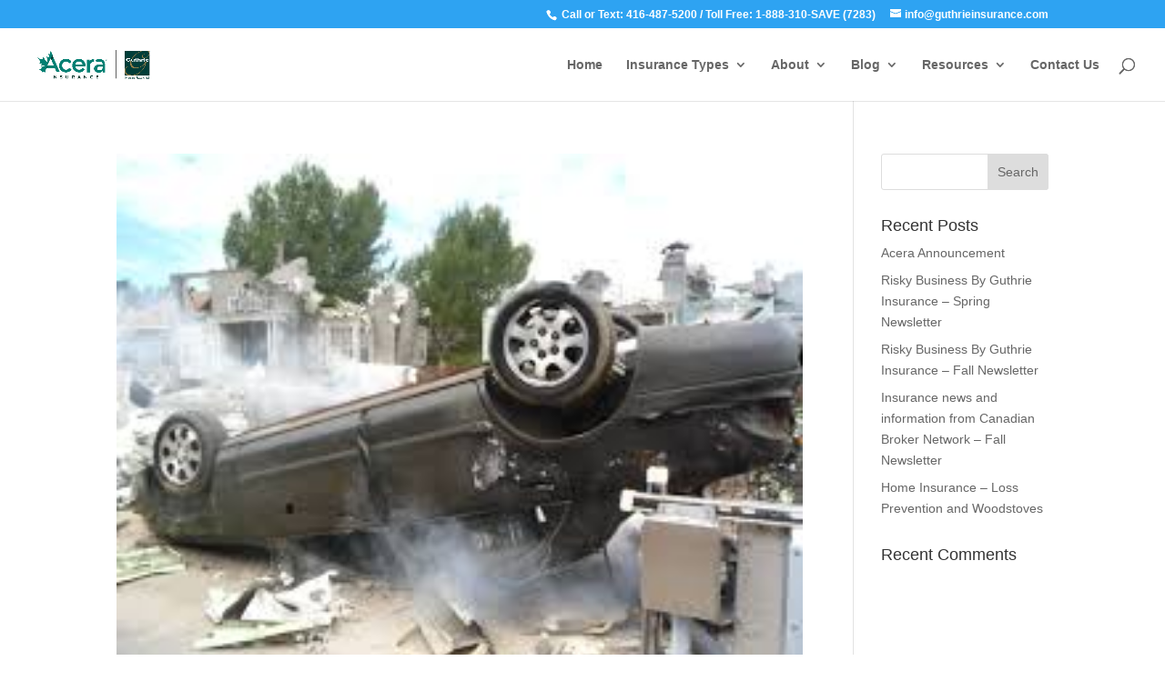

--- FILE ---
content_type: text/css
request_url: https://guthrieinsurance.com/wp-content/uploads/hummingbird-assets/e91248c8a75297caac7f6ec8305427d3.css
body_size: 5348
content:
/**handles:wow-divi-carousel-lite-styles,divi-style**/
.wdcl-lightbox-on .wdcl-lightbox-ctrl{cursor:pointer}.wdcl-carousel.dir-rtl .slick-dots{direction:rtl}.wdcl-image-carousel-item figure img{width:100%}.wdcl-image-carousel-item figure{position:relative}.wdcl-image-carousel-item{position:relative;border-style:solid;border-width:0}.wdcl-image-carousel .content--absolute{position:absolute;bottom:0;left:0;height:100%;width:100%;display:-ms-flexbox;display:flex;-ms-flex-direction:column;flex-direction:column;z-index:99;pointer-events:none!important}.wdcl-image-carousel-item .content .content-inner{border-style:solid;border-width:0}.wdcl-image-carousel-item .content--absolute *{position:relative}.wdc_image_carousel_child{overflow:hidden!important}.wdcl-image-carousel-item .wdcl-image-subtitle{padding-bottom:0}.wdcl-image-carousel .content--center{text-align:center}.wdcl-image-carousel .content--left{text-align:left}.wdcl-image-carousel .content--right{text-align:right}.wdcl-logo-carousel-item,.wdcl_logo_carousel_child{overflow:hidden}.wdcl_logo_carousel_child>div{width:100%;text-align:center}.wdcl_logo_carousel_child div img{display:inline-block!important}.wdcl-logo-carousel-item img{vertical-align:middle;-webkit-transition:.2s ease;-o-transition:.2s ease;transition:.2s ease}.zoom_in .wdcl-logo-carousel-item:hover img{-webkit-transform:scale(1.1);transform:scale(1.1)}.zoom_out .wdcl-logo-carousel-item:hover img{-webkit-transform:scale(.9);transform:scale(.9)}.fade .wdcl-logo-carousel-item:hover img{opacity:.65}.black_n_white .wdcl-logo-carousel-item:hover img{-webkit-filter:grayscale(100%);filter:grayscale(100%)}.wdcl_logo_carousel_child{display:-ms-flexbox!important;display:flex!important;-ms-flex-align:center;align-items:center;-ms-flex-pack:center;justify-content:center;width:100%}.wdcl_twitter_feed_carousel>.et_pb_module_inner *{-webkit-box-sizing:border-box;box-sizing:border-box}.wdcl_twitter_feed_carousel .wdcl-icon{font-size:14px;font-family:ETmodules!important}.wdcl-twitter-feed-carousel .wdcl-twitter-feed-item{position:relative;z-index:0;display:-ms-flexbox;display:flex;border-style:solid}.wdcl-twitter-feed-carousel .wdcl-twitter-feed-content:before,.wdcl-twitter-feed-carousel .wdcl-twitter-feed-item:before{position:absolute;top:0;left:0;z-index:-1;width:100%;height:100%;content:""}.wdcl-twitter-feed-carousel .wdcl-twitter-feed-inner-wrapper{-ms-flex-direction:column;flex-direction:column;padding:30px 10px}.wdcl-carousel.equal-height-on .slick-track .wdcl-twitter-feed-item,.wdcl-carousel.equal-height-on .slick-track .wdcl-twitter-feed-item-inner{height:100%;width:100%!important}.wdcl-twitter-feed-carousel .wdcl-twitter-feed-item-inner{width:100%}.wdcl-twitter-feed-item-inner{border-style:solid;position:relative}.wdcl-twitter-feed-carousel .wdcl-twitter-feed-author,.wdcl-twitter-feed-carousel .wdcl-twitter-feed-inner-wrapper,.wdcl-twitter-feed-carousel .wdcl-twitter-feed-user{display:-ms-flexbox;display:flex}.wdcl-twitter-feed-carousel.wdcl-twitter-right .wdcl-twitter-feed-icon span{right:auto;left:5px;-webkit-transform:rotateY(-180deg);transform:rotateY(-180deg)}.wdcl-twitter-feed-carousel .wdcl-twitter-feed-icon span{position:absolute;width:21px;height:21px;top:15px;right:15px}.wdcl-twitter-feed-carousel .wdcl-twitter-feed-author{margin-bottom:15px;-ms-flex-align:center;align-items:center;-ms-flex-direction:row;flex-direction:row;margin-bottom:10px}.wdcl-twitter-feed-carousel.wdcl-twitter-center .wdcl-twitter-feed-author{-ms-flex-align:center;align-items:center;-ms-flex-direction:column;flex-direction:column}.wdcl-twitter-feed-carousel.wdcl-twitter-right .wdcl-twitter-feed-author{-ms-flex-direction:row-reverse;flex-direction:row-reverse}.wdcl-twitter-center .wdcl-twitter-feed-user{text-align:center}.wdcl-twitter-feed-carousel .wdcl-twitter-feed-user{-ms-flex-direction:column;flex-direction:column}.wdcl-twitter-feed-carousel.wdcl-twitter-left .wdcl-twitter-feed-avatar{margin-right:15px}.wdcl-twitter-feed-carousel.wdcl-twitter-center .wdcl-twitter-feed-avatar{margin-bottom:5px}.wdcl-twitter-feed-carousel.wdcl-twitter-right .wdcl-twitter-feed-avatar{margin-left:15px}.wdcl-twitter-feed-carousel .wdcl-twitter-feed-avatar{width:48px;max-width:48px;border-style:solid}.wdcl-twitter-feed-carousel .wdcl-twitter-feed-content{position:relative;color:#222}.wdcl-twitter-feed-carousel .wdcl-twitter-feed-content p{margin-bottom:5px}.wdcl-twitter-feed-carousel.wdcl-twitter-left .wdcl-twitter-feed-content{text-align:left}.wdcl-twitter-feed-carousel.wdcl-twitter-center .wdcl-twitter-feed-content{text-align:center}.wdcl-twitter-feed-carousel.wdcl-twitter-right .wdcl-twitter-feed-content{text-align:right}.wdcl-twitter-feed-carousel .wdcl-twitter-feed-footer{position:absolute;bottom:15px;left:0;padding:0 15px;width:100%;text-align:right}.wdcl-twitter-feed-carousel .wdcl-tweet-favorite{margin-right:12px}.wdcl-twitter-feed-carousel .wdcl-tweet-favorite,.wdcl-twitter-feed-carousel .wdcl-tweet-retweet{display:inline-block;color:#a7a7a7}
@media only screen and (min-width:768px){#et-info{float:right!important}}#top-header #et-info-email,#top-header #et-info-phone,#top-header .et-social-icon a{font-size:130%}.et_pb_slide_image{display:block!important}#footer-info{float:none;padding-bottom:10px;text-align:center}.et-social-google-plus a.icon:before{content:“\e09d”}

--- FILE ---
content_type: text/css
request_url: https://guthrieinsurance.com/wp-content/et-cache/global/et-divi-customizer-global.min.css?ver=1767308323
body_size: 2330
content:
@media only screen and (min-width:768px){#et-info{float:right!important}}#top-header #et-info-phone,#top-header #et-info-email,#top-header .et-social-icon a{font-size:100%}.et_pb_slide_image{display:block!important}#footer-info{float:none;padding-bottom:10px;text-align:center}.et-social-google-plus a.icon:before{content:“e09d”}.rating{padding-bottom:0px}.google-business-reviews-rating h2{font-size:20px}.et_pb_tabs.icon-tabs{border:none}.icon-tabs ul{margin-bottom:30px}.icon-tabs .et_pb_tabs_controls li{border-right:none;border-radius:8px 8px 0px 0px}.icon-tabs ul.et_pb_tabs_controls{background-color:white}.icon-tabs img.alignleft{margin-right:70px}.icon-tabs .et_pb_all_tabs{border-top:none}.icon-tabs .et_pb_tabs_controls{padding:0 10%!important}.icon-tabs .et_pb_tabs_controls li{width:33%!important}.icon-tabs .et_pb_tabs_controls li a{width:100%!important;text-align:center;text-transform:uppercase;letter-spacing:2px;font-weight:600!important}.icon-tabs .et_pb_tab_active a{}.icon-tabs .et_pb_tab h2{line-height:1.5em;color:#0b83a1;font-weight:600!important;font-size:24px}.icon-tabs .et_pb_tab p{font-weight:600!important}.icon-tabs .et_pb_tabs_controls li a:before{display:block;font-size:40px;color:#a3a3a3;margin-bottom:15px;font-weight:600!important}.icon-tabs .et_pb_tabs_controls li.et_pb_tab_active a:before{}ul.et_pb_tabs_controls::after{border-top:none!important}.et_pb_tabs .et_pb_all_tabs .et_pb_tab{padding-top:1em}.hpageicons{background-color:white;border-radius:100px;border:1px solid #d8c17b;margin-right:25px}.hpageicons:hover{transform:scale(1.1)}@media (max-width:768px){.icon-tabs .et_pb_tabs_controls li{width:100%!important}.icon-tabs .et_pb_tabs_controls{padding:0!important}.icon-tabs .et_pb_tabs_controls li{margin-bottom:0px;border-radius:1px 1px 0px 0px!important}}.et-pb-contact-message{color:white;font-size:21px;font-weight:700;text-transform:uppercase}.hyperlink-color a:hover{color:#d8c17b!important}header .mobile_menu_bar:before{color:#004e46}@media only screen and (max-width:1160px){#top-menu-nav{display:none}#et_mobile_nav_menu{display:block}.et_mobile_menu{overflow-y:scroll!important;max-height:80vh!important;-overflow-scrolling:touch!important;-webkit-overflow-scrolling:touch!important}}.et_pb_contact_field_options_title{color:#000000!important}img{pointer-events:none}

--- FILE ---
content_type: text/css
request_url: https://guthrieinsurance.com/wp-content/et-cache/2993/et-core-unified-cpt-deferred-2993.min.css?ver=1767310219
body_size: 5890
content:
.et_pb_section_0_tb_footer.et_pb_section{padding-right:2px;background-color:#013e39!important}.et_pb_image_0_tb_footer{text-align:center}.et_pb_image_1_tb_footer{text-align:left;margin-left:0}.et_pb_text_0_tb_footer.et_pb_text,.et_pb_text_6_tb_footer.et_pb_text,.et_pb_text_7_tb_footer.et_pb_text{color:#bcbcbc!important}.et_pb_text_0_tb_footer{font-size:17px;text-shadow:0.08em 0.08em 0em rgba(0,0,0,0.4)}.et_pb_text_0_tb_footer.et_pb_text a{color:#c5a55a!important}.et_pb_text_3_tb_footer h5,.et_pb_text_2_tb_footer.et_pb_text a,.et_pb_text_2_tb_footer h5,.et_pb_text_3_tb_footer.et_pb_text,.et_pb_text_7_tb_footer h3,.et_pb_text_3_tb_footer.et_pb_text a,.et_pb_text_7_tb_footer.et_pb_text a:hover,.et_pb_text_4_tb_footer.et_pb_text,.et_pb_text_7_tb_footer h1,.et_pb_text_4_tb_footer.et_pb_text a,.et_pb_text_4_tb_footer h5,.et_pb_text_6_tb_footer h1,.et_pb_text_6_tb_footer h5,.et_pb_text_6_tb_footer h3,.et_pb_text_7_tb_footer h5,.et_pb_text_6_tb_footer.et_pb_text a:hover,.et_pb_text_2_tb_footer.et_pb_text,.et_pb_text_0_tb_footer h1,.et_pb_text_1_tb_footer h5,.et_pb_text_0_tb_footer h3,.et_pb_text_0_tb_footer h5,.et_pb_text_1_tb_footer.et_pb_text a,.et_pb_text_1_tb_footer.et_pb_text{color:#FFFFFF!important}.et_pb_blurb_0_tb_footer.et_pb_blurb .et_pb_module_header,.et_pb_blurb_0_tb_footer.et_pb_blurb .et_pb_module_header a{font-family:'Montserrat',Helvetica,Arial,Lucida,sans-serif;font-weight:500;font-size:13px;color:#ccaf54!important;line-height:1.5em;text-align:center}.et_pb_blurb_0_tb_footer.et_pb_blurb p{line-height:2em}.et_pb_blurb_0_tb_footer.et_pb_blurb{font-size:16px;line-height:2em;border-radius:4px 4px 4px 4px;overflow:hidden;border-width:2px;border-style:dashed;border-color:#E09900;padding-top:20px!important;padding-right:5px!important;padding-left:5px!important;margin-top:20px!important;margin-bottom:40px!important;width:80%}.et_pb_blurb_0_tb_footer .et-pb-icon{font-size:47px;color:#ccaf54;font-family:FontAwesome!important;font-weight:400!important}.et_pb_blurb_0_tb_footer .et_pb_blurb_content{max-width:1100px}.et_pb_blurb_0_tb_footer .et_pb_main_blurb_image .et_pb_only_image_mode_wrap,.et_pb_blurb_0_tb_footer .et_pb_main_blurb_image .et-pb-icon{background-color:RGBA(255,255,255,0)}.et_pb_text_4_tb_footer.et_pb_text:hover,.et_pb_text_2_tb_footer.et_pb_text:hover,.et_pb_text_3_tb_footer.et_pb_text:hover,.et_pb_text_1_tb_footer.et_pb_text:hover{color:#d7c07a!important}.et_pb_text_1_tb_footer{line-height:1.3em;font-size:15px;line-height:1.3em;margin-right:-31px!important;margin-left:13px!important}.et_pb_text_3_tb_footer.et_pb_text a:hover,.et_pb_text_4_tb_footer.et_pb_text a:hover,.et_pb_text_1_tb_footer.et_pb_text a:hover,.et_pb_text_2_tb_footer.et_pb_text a:hover{color:#d8c17b!important}.et_pb_text_4_tb_footer.et_pb_text,.et_pb_text_4_tb_footer.et_pb_text a,.et_pb_text_2_tb_footer.et_pb_text,.et_pb_text_2_tb_footer.et_pb_text a,.et_pb_text_1_tb_footer.et_pb_text,.et_pb_text_1_tb_footer.et_pb_text a,.et_pb_text_3_tb_footer.et_pb_text,.et_pb_text_3_tb_footer.et_pb_text a{transition:color 300ms ease 0ms}.et_pb_text_1_tb_footer:hover{color:red}.et_pb_text_3_tb_footer,.et_pb_text_2_tb_footer{line-height:1.3em;font-size:15px;line-height:1.3em;margin-right:-31px!important;margin-left:2px!important}.et_pb_text_4_tb_footer{line-height:1.3em;font-size:15px;line-height:1.3em;margin-top:-10px!important;margin-right:-31px!important;margin-left:2px!important}.et_pb_text_5_tb_footer{font-size:17px;padding-right:0px!important}.et_pb_text_5_tb_footer h2{font-family:'Kaushan Script',handwriting;font-size:29px;color:#FFFFFF!important}.et_pb_text_6_tb_footer{line-height:1em;font-family:'Lato',Helvetica,Arial,Lucida,sans-serif;font-size:15px;line-height:1em;text-shadow:0.08em 0.08em 0em rgba(0,0,0,0.4);padding-top:7px!important;padding-bottom:0px!important;padding-left:8px!important;margin-bottom:9px!important;margin-left:0px!important}.et_pb_text_6_tb_footer.et_pb_text a,.et_pb_text_7_tb_footer.et_pb_text a{color:#FFFFFF!important;transition:color 300ms ease 0ms}.et_pb_text_7_tb_footer{line-height:1em;font-family:'Lato',Helvetica,Arial,Lucida,sans-serif;font-size:15px;line-height:1em;text-shadow:0.08em 0.08em 0em rgba(0,0,0,0.4);padding-top:0px!important;padding-left:8px!important;margin-bottom:9px!important;margin-left:0px!important}.et_pb_button_0_tb_footer{text-shadow:0em 0.08em 0em rgba(0,0,0,0.4);transition:color 300ms ease 0ms,background-color 300ms ease 0ms}.et_pb_button_0_tb_footer_wrapper .et_pb_button_0_tb_footer,.et_pb_button_0_tb_footer_wrapper .et_pb_button_0_tb_footer:hover{padding-right:16px!important;padding-left:17px!important}body #page-container .et_pb_section .et_pb_button_0_tb_footer{color:#c5a55a!important}body #page-container .et_pb_section .et_pb_button_0_tb_footer:hover{color:#FFFFFF!important;background-image:initial;background-color:#c5a55a}.et_pb_button_0_tb_footer,.et_pb_button_0_tb_footer:after{transition:all 300ms ease 0ms}.et_pb_image_0_tb_footer.et_pb_module{margin-left:auto!important;margin-right:auto!important}@media only screen and (min-width:981px){.et_pb_image_0_tb_footer{width:100%}}@media only screen and (max-width:980px){.et_pb_image_0_tb_footer .et_pb_image_wrap img,.et_pb_image_1_tb_footer .et_pb_image_wrap img{width:auto}body #page-container .et_pb_section .et_pb_button_0_tb_footer:after{display:inline-block;opacity:0}body #page-container .et_pb_section .et_pb_button_0_tb_footer:hover:after{opacity:1}}@media only screen and (max-width:767px){.et_pb_image_0_tb_footer{width:52%}.et_pb_image_0_tb_footer .et_pb_image_wrap img,.et_pb_image_1_tb_footer .et_pb_image_wrap img{width:auto}.et_pb_text_6_tb_footer,.et_pb_text_7_tb_footer{margin-left:0px!important;display:none!important}body #page-container .et_pb_section .et_pb_button_0_tb_footer:after{display:inline-block;opacity:0}body #page-container .et_pb_section .et_pb_button_0_tb_footer:hover:after{opacity:1}}